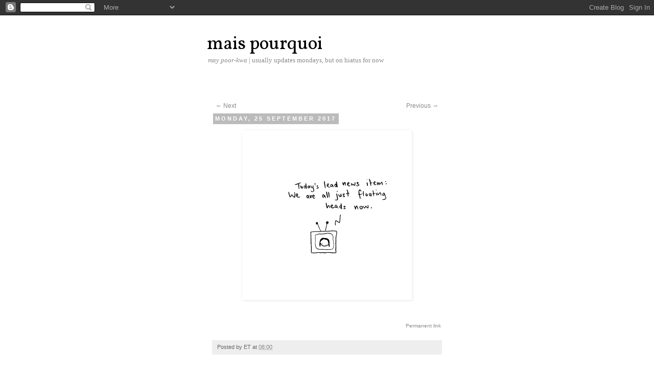

--- FILE ---
content_type: text/javascript; charset=UTF-8
request_url: https://et-maispourquoi.blogspot.com/feeds/posts/summary?max-results=0&alt=json-in-script&callback=feelingLucky
body_size: 401
content:
// API callback
feelingLucky({"version":"1.0","encoding":"UTF-8","feed":{"xmlns":"http://www.w3.org/2005/Atom","xmlns$openSearch":"http://a9.com/-/spec/opensearchrss/1.0/","xmlns$blogger":"http://schemas.google.com/blogger/2008","xmlns$georss":"http://www.georss.org/georss","xmlns$gd":"http://schemas.google.com/g/2005","xmlns$thr":"http://purl.org/syndication/thread/1.0","id":{"$t":"tag:blogger.com,1999:blog-8795096305028710663"},"updated":{"$t":"2024-10-07T14:03:49.765+08:00"},"title":{"type":"text","$t":"mais pourquoi"},"subtitle":{"type":"html","$t":"\u003Cbr\u003E\n\u003Ci\u003Emay poor-kwa\u003C\/i\u003E | usually updates mondays, but on hiatus for now"},"link":[{"rel":"http://schemas.google.com/g/2005#feed","type":"application/atom+xml","href":"https:\/\/et-maispourquoi.blogspot.com\/feeds\/posts\/summary"},{"rel":"self","type":"application/atom+xml","href":"https:\/\/www.blogger.com\/feeds\/8795096305028710663\/posts\/summary?alt=json-in-script\u0026max-results=0"},{"rel":"alternate","type":"text/html","href":"https:\/\/et-maispourquoi.blogspot.com\/"},{"rel":"hub","href":"http://pubsubhubbub.appspot.com/"}],"author":[{"name":{"$t":"Unknown"},"email":{"$t":"noreply@blogger.com"},"gd$image":{"rel":"http://schemas.google.com/g/2005#thumbnail","width":"16","height":"16","src":"https:\/\/img1.blogblog.com\/img\/b16-rounded.gif"}}],"generator":{"version":"7.00","uri":"http://www.blogger.com","$t":"Blogger"},"openSearch$totalResults":{"$t":"473"},"openSearch$startIndex":{"$t":"1"},"openSearch$itemsPerPage":{"$t":"0"}}});